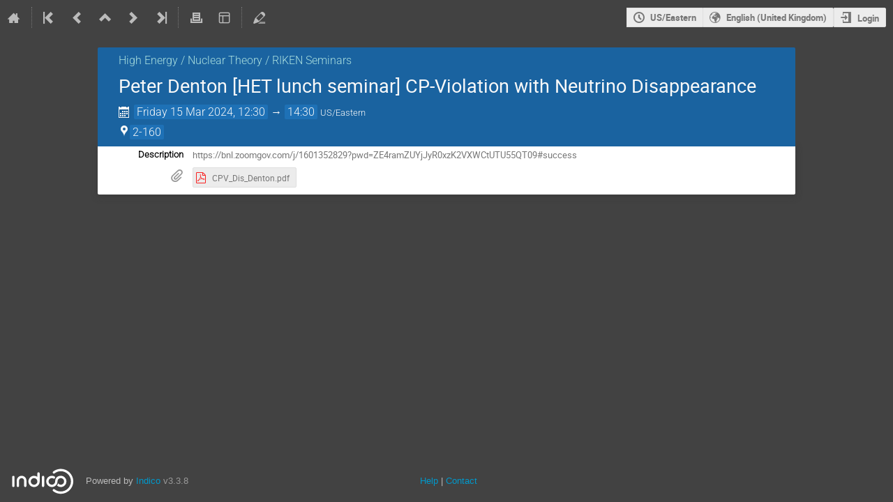

--- FILE ---
content_type: image/svg+xml; charset=utf-8
request_url: https://indico.bnl.gov/images/indico_small_white.svg
body_size: 3019
content:
<svg width="100" height="40" viewBox="-30 -10 400 160" xmlns="http://www.w3.org/2000/svg" preserveAspectRatio="slice">
  <defs>
    <clipPath clipPathUnits="userSpaceOnUse" id="a">
      <path d="M0 612.288h858.898V0H0Z"/>
    </clipPath>
  </defs>
  <g clip-path="url(#a)" transform="matrix(1.33333 0 0 -1.33333 -393.96 482.368)">
    <path d="M0 0c-12.16 0-23.593 3.942-33.062 11.4a5 5 0 0 0 6.188 7.856C-19.187 13.2-9.894 10 0 10c24.059 0 43.632 19.573 43.632 43.632C43.632 77.69 24.059 97.264 0 97.264c-9.797 0-19.051-3.17-26.763-9.168a4.997 4.997 0 0 0-7.015.877 4.997 4.997 0 0 0 .877 7.015c9.482 7.377 20.86 11.276 32.901 11.276 29.572 0 53.632-24.06 53.632-53.632S29.572 0 0 0" style="fill:#fff;fill-opacity:1;fill-rule:nonzero;stroke:none" transform="translate(504.443 254.512)"/>
    <path d="M0 0c0 2.818 2.155 5.057 4.975 5.057A5.024 5.024 0 0 0 10.031 0v-38.301c0-2.819-2.238-4.975-5.056-4.975C2.238-43.276 0-41.12 0-38.301z" style="fill:#fff;fill-opacity:1;fill-rule:nonzero;stroke:none" transform="translate(423.195 327.002)"/>
    <path d="M0 0c0 2.818 2.155 5.057 4.975 5.057A5.024 5.024 0 0 0 10.031 0v-38.301c0-2.819-2.238-4.975-5.056-4.975C2.238-43.276 0-41.12 0-38.301z" style="fill:#fff;fill-opacity:1;fill-rule:nonzero;stroke:none" transform="translate(295.47 326.943)"/>
    <path d="M0 0c-6.64 0-12.48-2.07-16.76-5.91-4.62-4.13-7.42-10.31-7.44-18.19v-.001c0-7.423-6.37-14.301-14.2-14.301-3 0-5.78.93-8.08 2.53-3.7 2.56-6.12 6.84-6.12 11.67 0 7.83 6.37 14.2 14.2 14.2 2.33 0 4.54-.54 6.58-1.61a4.985 4.985 0 0 1 6.75 2.1c.74 1.4.74 2.99.16 4.33h-.01c-.43 1-1.21 1.87-2.25 2.42A24.19 24.19 0 0 1-38.4-.002c-13.34 0-24.2-10.86-24.2-24.2 0-7.72 3.64-14.62 9.3-19.05a24.02 24.02 0 0 1 14.9-5.15c7.82 0 14.768 3.739 19.2 9.5 3.12 4.057 4.975 8.765 4.996 14.702h.004v.1c.02 2.93 1.03 5.91 2.84 8.37C-8.91-12.39-4.96-10 0-10c7.83 0 14.2-6.37 14.2-14.2 0-7.83-6.37-14.2-14.2-14.2-4.64 0-8.78 2.24-11.37 5.7a28.42 28.42 0 0 0-4.99-9.3A24 24 0 0 1 0-48.4c13.34 0 24.2 10.86 24.2 24.2S13.34 0 0 0" style="fill:#fff;fill-opacity:1;fill-rule:nonzero;stroke:none" transform="translate(504.364 332.059)"/>
    <path d="M0 0c-7.83 0-14.2 6.37-14.2 14.2 0 7.83 6.37 14.2 14.2 14.2 7.621 0 13.842-6.039 14.169-13.582v-.198c0-.071.018-.136.02-.206.001-.072.011-.142.011-.214C14.2 6.37 7.83 0 0 0m24.2 48.488a5.024 5.024 0 0 1-5.056 5.057c-2.82 0-4.975-2.239-4.975-5.057V33.801A24.065 24.065 0 0 1 0 38.4c-13.344 0-24.2-10.856-24.2-24.2S-13.344-10 0-10 24.2.856 24.2 14.2c0 .113-.007.223-.008.335 0 .029.008.056.008.085z" style="fill:#fff;fill-opacity:1;fill-rule:nonzero;stroke:none" transform="translate(389.458 293.634)"/>
    <path d="M0 0c-.76 10.58-9.42 18.96-20.11 19.3-.01.01-.03.01-.05 0-.2.02-.41.02-.63.02-.2 0-.4 0-.59-.02-10.74-.29-19.46-8.71-20.19-19.35-.03-.23-.06-.486-.05-.726V-24.05c0-2.82 2.24-4.97 4.98-4.97 2.82 0 5.05 2.15 5.05 4.97v23.3c0 .04 0 .07-.01.11.45 5.57 5.13 9.96 10.81 9.96 5.71 0 10.41-4.42 10.82-10.03 0-.01.01-.02 0-.04v-23.3c0-2.82 2.23-4.97 4.97-4.97 2.82 0 5.06 2.15 5.06 4.97v23.3C.06-.49.04-.24 0 0" style="fill:#fff;fill-opacity:1;fill-rule:nonzero;stroke:none" transform="translate(356.661 312.742)"/>
  </g>
</svg>
